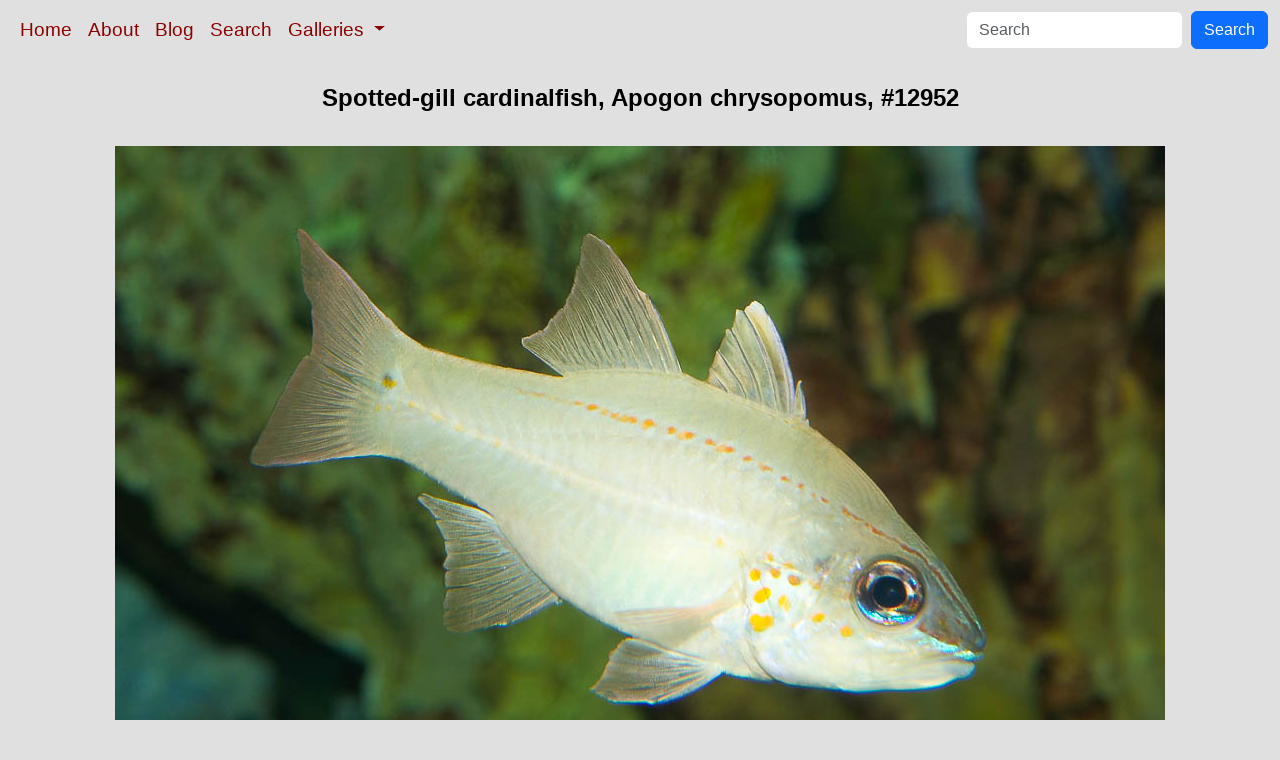

--- FILE ---
content_type: text/html; charset=UTF-8
request_url: https://www.oceanlight.com/spotlight.php?img=12952
body_size: 2133
content:
<!doctype html>
<html lang="en">

  <head>
    <meta charset="utf-8">
    <meta name="viewport" content="width=device-width, initial-scale=1, shrink-to-fit=no">
    <link href="https://cdn.jsdelivr.net/npm/bootstrap@5.3.8/dist/css/bootstrap.min.css" rel="stylesheet" integrity="sha384-sRIl4kxILFvY47J16cr9ZwB07vP4J8+LH7qKQnuqkuIAvNWLzeN8tE5YBujZqJLB" crossorigin="anonymous">
    <link rel="stylesheet" href="/responsive.css">
<meta content="Natural History Photography" name="Author" />
<meta content="Spotted-gill cardinalfish. Apogon chrysopomus photograph. Photograph #12952 by Phillip Colla / Oceanlight.com." name="description" />
<meta content="Spotted-gill cardinalfish, Spotted-gill Cardinalfish photo, Apogon chrysopomus photograph, natural history, wildlife, nature, image, underwater, information" name="keywords" />
    <meta property="og:title" content="Spotted-gill cardinalfish, Apogon chrysopomus, #12952" />
    <meta property="og:type"  content="article" />
    <meta property="og:image" content="https://www.oceanlight.com/stock-photo/spotted-gill-cardinalfish-photo-12952-100966.jpg" />
    <meta property="og:url" content="https://www.oceanlight.com/spotlight.php?img=12952" />
    <meta property="og:sitename" content="Natural History Photography" />
    <meta property="og:description" content="Spotted-gill cardinalfish. Apogon chrysopomus photograph. Photograph #12952 by Phillip Colla / Oceanlight.com." />
    <title>Spotted-gill cardinalfish, Apogon chrysopomus, #12952</title>
  </head>

  <body>

    <nav class="navbar navbar-expand-sm navbar-light fixed-top" style="background-color: #e0e0e0;">
      <div class="container-fluid">
        <button class="navbar-toggler" type="button" data-bs-toggle="collapse" data-bs-target="#mynavbar">
          <span class="navbar-toggler-icon"></span>
        </button>
        <div class="collapse navbar-collapse" id="mynavbar">
          <ul class="navbar-nav me-auto">
            <li class="nav-item active">
              <a class="nav-link" href="https://www.oceanlight.com">Home</a>
            </li>
            <li class="nav-item">
              <a class="nav-link" href="https://www.oceanlight.com/about/">About</a>
            </li>
            <li class="nav-item">
              <a class="nav-link" href="https://www.oceanlight.com/log">Blog</a>
            </li>
            <li class="nav-item">
              <a class="nav-link" href="https://www.oceanlight.com/image_search.php">Search</a>
            </li>
            <li class="nav-item dropdown">
              <a class="nav-link dropdown-toggle" href="#" id="navbarDropdown" role="button" data-bs-toggle="dropdown" aria-expanded="false">
                Galleries
              </a>
              <ul class="dropdown-menu" aria-labelledby="navbarDropdown">
                <li><a class="dropdown-item" href="https://www.oceanlight.com/ocean_stock_photos.html">Ocean World</a></li>
                <li><a class="dropdown-item" href="https://www.oceanlight.com/wildlife_stock_photos.html">Wildlife</a></li>
                <li><a class="dropdown-item" href="https://www.oceanlight.com/national_park_photos.html">National Parks</a></li>
                <li><a class="dropdown-item" href="https://www.oceanlight.com/locations.html">Locations</a></li>
                <li><a class="dropdown-item" href="https://www.oceanlight.com/special_collections.html">Special Collections</a></li>
                <li><a class="dropdown-item" href="https://www.oceanlight.com/concepts.html">Concepts</a></li>
                <li><a class="dropdown-item" href="https://www.oceanlight.com/subjects.html">Subjects and Genres</a></li>
                <li><a class="dropdown-item" href="https://www.oceanlight.com/image_search.php">Search Stock Photos</a></li>
                <li><a class="dropdown-item" href="https://www.oceanlight.com/stocklist.php">Stocklist</a></li>
              </ul>
            </li>
          </ul>
          <form class="d-flex" action="https://www.oceanlight.com/lightbox.php" method="post">
            <input class="form-control me-2" type="text" id="ss" name="ss" placeholder="Search">
            <button class="btn btn-primary" type="button">Search</button>
          </form>
        </div>
      </div>
    </nav>

    <a name="top">
    </a>


    <div style="background-color: #e0e0e0;">
      <div class="container-fluid pt-3 pb-1">
        <div class="row justify-content-center">
          <div class="col text-center">
            <h1>Spotted-gill cardinalfish, Apogon chrysopomus, #12952</h1>
          </div>
        </div>
      </div>
    </div>

    <div class="container-fluid ">

      <div class="row align-items-start">
        <div class="col my-4 d-flex justify-content-center">
          <img src="/stock-photo/spotted-gill-cardinalfish-photo-12952-100966.jpg" class="img-fluid" alt="Spotted-gill cardinalfish., Apogon chrysopomus, natural history stock photograph, photo id 12952" title="Spotted-gill cardinalfish., Apogon chrysopomus, natural history stock photograph, photo id 12952" width="1050" height="701" />
        </div>
      </div>

      <div class="row">
        <div class="col m-4">
          <div class="text-left ">Spotted-gill cardinalfish.<br /><br />Species: <a href="/spotted-gill_cardinalfish_photo.html" title="Spotted-gill cardinalfish photos">Spotted-gill cardinalfish</a>, <a href="/lightbox.php?sp=Apogon_chrysopomus" title="Apogon chrysopomus photos"><i>Apogon chrysopomus</i></a><br />Image ID: <a href="/spotlight.php?img=12952">12952</a><br />Format: Digital 3:2</div>        <div class="text-left  mt-3">Keywords: <a href="https://www.oceanlight.com/animal_photo.html"  title="Keywords: animal">animal</a>, <a href="https://www.oceanlight.com/apogon_chrysopomus_photo.html"  title="Keywords: apogon chrysopomus">apogon chrysopomus</a>, <a href="https://www.oceanlight.com/creature_photo.html"  title="Keywords: creature">creature</a>, <a href="https://www.oceanlight.com/fish_photo.html"  title="Keywords: fish">fish</a>, <a href="https://www.oceanlight.com/indo-pacific_photo.html"  title="Keywords: indo-pacific">indo-pacific</a>, <a href="https://www.oceanlight.com/marine_photo.html"  title="Keywords: marine">marine</a>, <a href="https://www.oceanlight.com/marine_fish_photo.html"  title="Keywords: marine fish">marine fish</a>, <a href="https://www.oceanlight.com/nature_photo.html"  title="Keywords: nature">nature</a>, <a href="https://www.oceanlight.com/ocean_photo.html"  title="Keywords: ocean">ocean</a>, <a href="https://www.oceanlight.com/sea_photo.html"  title="Keywords: sea">sea</a>, <a href="https://www.oceanlight.com/spotted-gill_cardinalfish_photo.html"  title="Keywords: spotted-gill cardinalfish">spotted-gill cardinalfish</a>, <a href="https://www.oceanlight.com/teleost_fish_photo.html"  title="Keywords: teleost fish">teleost fish</a>, <a href="https://www.oceanlight.com/underwater_photo.html"  title="Keywords: underwater">underwater</a>, <a href="https://www.oceanlight.com/wildlife_photo.html"  title="Keywords: wildlife">wildlife</a></div>
        <div class="text-left  mt-3"><a href="https://www.oceanlight.com/print.php?img=12952" title="Click To Order A Print Of This Image">Purchase a print of this image</a><br /></div>
        <div class="text-left  mt-3">Categories:<ul><li>Animal&#160;&#160;>&#160;&#160;<a href="/lightbox.php?x=fish__animal">Fish</a>&#160;&#160;>&#160;&#160;<a href="/lightbox.php?x=marine_fish__fish__animal">Marine Fish</a>&#160;&#160;>&#160;&#160;<a href="/lightbox.php?x=indo-pacific__marine_fish__fish__animal">Indo-Pacific</a></li><li>Subject&#160;&#160;>&#160;&#160;<a href="/lightbox.php?x=technique__subject">Technique</a>&#160;&#160;>&#160;&#160;<a href="/lightbox.php?x=captivity__technique__subject">Captivity</a>&#160;&#160;>&#160;&#160;<a href="/lightbox.php?x=aquarium__captivity__technique__subject">Aquarium</a></li><li>Subject&#160;&#160;>&#160;&#160;<a href="/lightbox.php?x=technique__subject">Technique</a>&#160;&#160;>&#160;&#160;<a href="/lightbox.php?x=underwater__technique__subject">Underwater</a></li></ul></div>
        <div class="text-left  mt-3">Copyright &copy; Phillip Colla / Oceanlight.com, all rights reserved worldwide.</div>
        <div class="text-left  mt-3">This professional quality stock photo can be licensed in high resolution form by contacting the photographer: Phillip Colla, <a href="mailto:photos@oceanlight.com">photos@oceanlight.com</a>, (760) 707-7153, <a href="https://www.oceanlight.com/about">more info and photographer bio</a>.</div>
        </div>
      </div>

    </div>

    <script src="https://cdn.jsdelivr.net/npm/bootstrap@5.3.8/dist/js/bootstrap.bundle.min.js" integrity="sha384-FKyoEForCGlyvwx9Hj09JcYn3nv7wiPVlz7YYwJrWVcXK/BmnVDxM+D2scQbITxI" crossorigin="anonymous"></script>

  </body>

</html>
